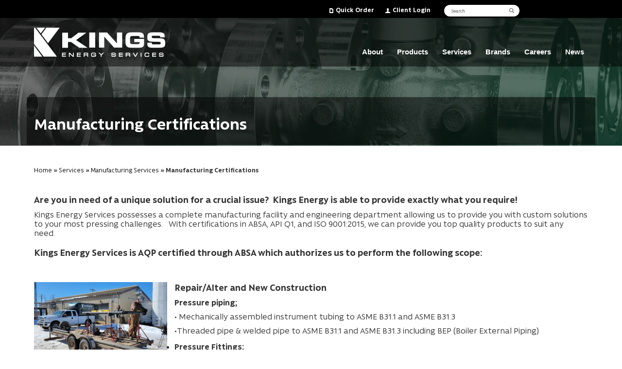

--- FILE ---
content_type: text/html; charset=utf-8
request_url: https://kingsenergy.com/services/manufacturing/manufacturing-certifications/
body_size: 11572
content:
<!DOCTYPE html>
<!--
>>>>>>>>>>>>>>>>>>>>>>>>>>>>>>>>>>>>>>>>>>>>>>>>>>>>>>>>>>>>>>>>>>>>>>>>>>>>>>>>>>>>>>>>>>>>>>>>>>>>>>>>>>
Simple. by Sara (saratusar.com, @saratusar) for Innovatif - an awesome Slovenia-based digital agency (innovatif.com/en)
Change it, enhance it and most importantly enjoy it!
>>>>>>>>>>>>>>>>>>>>>>>>>>>>>>>>>>>>>>>>>>>>>>>>>>>>>>>>>>>>>>>>>>>>>>>>>>>>>>>>>>>>>>>>>>>>>>>>>>>>>>>>>>
-->

<!--[if !IE]><!-->
<html lang="en-US">
<!--<![endif]-->
<!--[if IE 6 ]><html lang="en-US" class="ie ie6"><![endif]-->
<!--[if IE 7 ]><html lang="en-US" class="ie ie7"><![endif]-->
<!--[if IE 8 ]><html lang="en-US" class="ie ie8"><![endif]-->
<head>
	<base href="https://kingsenergy.com/"><!--[if lte IE 6]></base><![endif]-->
	<title>Manufacturing Certifications - Kings Energy Services &raquo; </title>
	<meta charset="utf-8">
	<meta name="viewport" content="width=device-width, initial-scale=1.0, maximum-scale=1.0, user-scalable=0">
	<meta http-equiv="Content-Type" content="text/html; charset=utf-8">
	<meta name="generator" content="SilverStripe - http://silverstripe.org" />
<meta http-equiv="Content-Type" content="text/html; charset=utf-8" />
<meta name="description" content="Kings Energy offers custom solutions with ABSA, API Q1, and ISO 9001:2015 certifications. Expert in pressure welding, fittings, and measurement devices." />
	<!--[if lt IE 9]>
	<script src="//html5shiv.googlecode.com/svn/trunk/html5.js"></script>
	<![endif]-->
	
	
	
	
	
	<link rel="shortcut icon" href="/favicon.ico" />
	<link rel="apple-touch-icon" sizes="57x57" href="/resources/themes/kings/images/icons/apple-icon-57x57.png">
    <link rel="apple-touch-icon" sizes="60x60" href="/resources/themes/kings/images/icons/apple-icon-60x60.png">
    <link rel="apple-touch-icon" sizes="72x72" href="/resources/themes/kings/images/icons/apple-icon-72x72.png">
    <link rel="apple-touch-icon" sizes="76x76" href="/resources/themes/kings/images/icons/apple-icon-76x76.png">
    <link rel="apple-touch-icon" sizes="114x114" href="/resources/themes/kings/images/icons/apple-icon-114x114.png">
    <link rel="apple-touch-icon" sizes="120x120" href="/resources/themes/kings/images/icons/apple-icon-120x120.png">
    <link rel="apple-touch-icon" sizes="144x144" href="/resources/themes/kings/images/icons/apple-icon-144x144.png">
    <link rel="apple-touch-icon" sizes="152x152" href="/resources/themes/kings/images/icons/apple-icon-152x152.png">
    <link rel="apple-touch-icon" sizes="180x180" href="/resources/themes/kings/images/icons/apple-icon-180x180.png">
    <link rel="icon" type="image/png" sizes="192x192"  href="/resources/themes/kings/images/icons/android-icon-192x192.png">
    <link rel="icon" type="image/png" sizes="32x32" href="/resources/themes/kings/images/icons/favicon-32x32.png">
    <link rel="icon" type="image/png" sizes="96x96" href="/resources/themes/kings/images/icons/favicon-96x96.png">
    <link rel="icon" type="image/png" sizes="16x16" href="/resources/themes/kings/images/icons/favicon-16x16.png">
    <link rel="manifest" href="/resources/themes/kings/images/icons/manifest.json">
    <meta name="msapplication-TileColor" content="#ffffff">
    <meta name="msapplication-TileImage" content="/resources/themes/kings/images/icons/ms-icon-144x144.png">
    <meta name="theme-color" content="#ffffff">
	<link rel="stylesheet" href="https://use.fontawesome.com/releases/v5.5.0/css/all.css" integrity="sha384-B4dIYHKNBt8Bc12p+WXckhzcICo0wtJAoU8YZTY5qE0Id1GSseTk6S+L3BlXeVIU" crossorigin="anonymous">
    <!-- Global site tag (gtag.js) - Google Analytics -->
    <!-- <script async src="https://www.googletagmanager.com/gtag/js?id=UA-203667404-1"></script>
    <script>
      window.dataLayer = window.dataLayer || [];
      function gtag(){dataLayer.push(arguments);}
      gtag('js', new Date());

      gtag('config', 'UA-203667404-1');
    </script> -->
    <!-- Google tag (gtag.js) --> <script async src=https://www.googletagmanager.com/gtag/js?id=G-TP1PRZDF7C></script> <script> window.dataLayer = window.dataLayer || []; function gtag(){dataLayer.push(arguments);} gtag('js', new Date()); gtag('config', 'G-TP1PRZDF7C'); </script>
<link rel="stylesheet" type="text/css" href="/resources/themes/kings/css/reset.css?m=1572888326" />
<link rel="stylesheet" type="text/css" href="/resources/themes/kings/css/typography.css?m=1572888326" />
<link rel="stylesheet" type="text/css" href="/resources/themes/kings/css/form.css?m=1572888326" />
<link rel="stylesheet" type="text/css" href="/resources/themes/kings/css/layout.css?m=1572888326" />
<link rel="stylesheet" type="text/css" href="/resources/themes/kings/css/slick/slick/slick.css?m=1572888372" />
</head>
<body class="manufacturing-certifications Page" dir="ltr">

<header class="header">
	<div class="container-fluid searchbar hidden-xs">
		<div class="container">
			<div class="row">
				<div class="col-sm-12">
					<a href="/contact-us/quick-order" class="search-link">Quick Order</a>

					<a href="http://www.kingsenergy.net" target="_blank" class="search-link">Client Login</a>

					
						<div class="search-bar">
							<form id="SearchForm_SearchForm" action="/services/manufacturing/manufacturing-certifications/SearchForm/" method="get" enctype="application/x-www-form-urlencoded">
	
	<p id="SearchForm_SearchForm_error" class="message " style="display: none"></p>
	
	<fieldset>
		
		<div id="SearchForm_SearchForm_Search_Holder" class="field text form-group--no-label">
	
	<div class="middleColumn">
		<input type="text" name="Search" value="Search" class="text form-group--no-label" id="SearchForm_SearchForm_Search" />
	</div>
	
	
	
</div>

		
		
		<input type="submit" name="action_results" value="Go" class="action" id="SearchForm_SearchForm_action_results" />
		
	</fieldset>
</form>

						</div>
					
					<div id="google_translate_element"></div><script type="application/javascript" src="//code.jquery.com/jquery-3.3.1.min.js"></script>
<script type="application/javascript" src="/resources/themes/kings/css/slick/slick/slick.min.js"></script>
<script type="application/javascript" src="/resources/themes/kings/scss/bootstrap/assets/javascripts/bootstrap.min.js"></script>
<script type="application/javascript" src="/resources/themes/kings/javascript/script.js?m=1572888328"></script>
<script type="text/javascript">
	function googleTranslateElementInit() {
	  new google.translate.TranslateElement({pageLanguage: 'en', layout: google.translate.TranslateElement.InlineLayout.SIMPLE}, 'google_translate_element');
	}
	</script><script type="text/javascript" src="//translate.google.com/translate_a/element.js?cb=googleTranslateElementInit"></script>
				</div>
			</div>
		</div>
	</div>
	<div class="container">
		<div class="logo-row">
			<div class="logo-row-container">
				<div class="logo-container">
					<a href="https://kingsenergy.com/" class="brand" rel="home">
						<img class="logo" src="/resources/themes/kings/images/kings_energy_logo.png">
					</a>
				</div>
				<div class="top-navbar-container">
					
<button type="button" class="navbar-toggle icon hamburger-icon visible-xs-block" aria-expanded="true">
	<span class="sr-only">Toggle navigation</span>
	<i class="fa fa-bars"></i>
</button>



<nav id="top-desktop-navbar" class="desktop-top-nav hidden-xs">
	<ul id="top-navbar">
	
		<li id="about-li" class="top-level dropdown-link">
			<a id="about-a" href="/about/" title="Go to the About page" class="dropdown-link" data-parent="#about-li" data-target="#about-dropdown">
				About
			</a>
			
				
					<ul id="about-dropdown" data-parent="#about-a" class="dropdown simple-subnav" style="display: none;">
						
						<li>
							<a href="/about/contact-us/" title="Go to the Contact Us page">Contact Us</a>
						</li>
						
						<li>
							<a href="/about/history/" title="Go to the History page">History</a>
						</li>
						
						<li>
							<a href="/about/core-values/" title="Go to the Core Values page">Core Values</a>
						</li>
						
						<li>
							<a href="/about/vision-and-mission/" title="Go to the Vision &amp; Mission page">Vision &amp; Mission</a>
						</li>
						
						<li>
							<a href="/about/safety-assurance/" title="Go to the Safety Assurance page">Safety Assurance</a>
						</li>
						
						<li>
							<a href="/about/innovation-research-and-development/" title="Go to the Innovation (Research &amp; Development) page">Innovation (Research &amp; Development)</a>
						</li>
						
						<li>
							<a href="/about/partnership-and-resellers/" title="Go to the International Partnerships page">International Partnerships</a>
						</li>
						
						<li>
							<a href="/about/accreditations/" title="Go to the Accreditations page">Accreditations</a>
						</li>
						
						<li>
							<a href="/about/kings-in-the-community/" title="Go to the Kings in the Community page">Kings in the Community</a>
						</li>
						
						<li>
							<a href="/about/leadership-team/" title="Go to the Leadership Team page">Leadership Team</a>
						</li>
						
						<li>
							<a href="/about/esg/" title="Go to the Environmental, Social and Governance (ESG) page">Environmental, Social and Governance (ESG)</a>
						</li>
						
					</ul>
				
			
		</li>
	
		<li id="products-li" class="top-level dropdown-link">
			<a id="products-a" href="/products/" title="Go to the Products page" class="dropdown-link" data-parent="#products-li" data-target="#products-dropdown">
				Products
			</a>
			
				
				<div id="products-dropdown" data-parent="#products-a" class="container dropdown super-subnav" style="display:none;">
					<div class="row container">
						
							<div class="col-md-3">
							<h3><a href="/products/valve-products-and-services/" class="supernav-header">
								Valve Products and Services
							</a></h3>
							
						</div>
						
							<div class="col-md-3">
							<h3><a href="/products/valves/" class="supernav-header">
								Valves
							</a></h3>
							
								<ul class="supernav-submenu">
								
									<li>
										<a href="/products/valves/relief-valves/" class="supernav-child">
											Safety Relief Valves
										</a>
									</li>
								
									<li>
										<a href="/products/valves/choke-valves/" class="supernav-child">
											Choke Valves
										</a>
									</li>
								
									<li>
										<a href="/products/valves/pigging-valves/" class="supernav-child">
											Pigging Valves
										</a>
									</li>
								
									<li>
										<a href="/products/valves/ball-valves/" class="supernav-child">
											Ball Valves
										</a>
									</li>
								
									<li>
										<a href="/products/valves/liquid-relief/" class="supernav-child">
											Liquid Relief
										</a>
									</li>
								
									<li>
										<a href="/products/valves/needle-valves/" class="supernav-child">
											Needle Valves
										</a>
									</li>
								
									<li>
										<a href="/products/valves/safety-valves-2/" class="supernav-child">
											ESD Valves
										</a>
									</li>
								
									<li>
										<a href="/products/valves/pressure-relief-valves/" class="supernav-child">
											Pressure Relief Valves
										</a>
									</li>
								
									<li>
										<a href="/products/valves/pressure-relief-valves-2/" class="supernav-child">
											Pressure Relief Drilling Valves
										</a>
									</li>
								
									<li>
										<a href="/products/valves/pressure-isolation-relief-valves/" class="supernav-child">
											Pressure Isolation Relief Valves
										</a>
									</li>
								
									<li>
										<a href="/products/valves/specialty-valves/" class="supernav-child">
											Specialty Valves
										</a>
									</li>
								
									<li>
										<a href="/products/valves/quick-change-blind-valves/" class="supernav-child">
											Quick Change Blind Valves
										</a>
									</li>
								
									<li>
										<a href="/products/valves/control-valves/" class="supernav-child">
											Control Valves
										</a>
									</li>
								
								</ul>
							
						</div>
						
							<div class="col-md-3">
							<h3><a href="/products/e-i-and-c-products-and-services/" class="supernav-header">
								E, I &amp; C Products and Services
							</a></h3>
							
						</div>
						
							<div class="col-md-3">
							<h3><a href="/products/electrical-instrumentation-and-measurement/" class="supernav-header">
								E/I&amp;M
							</a></h3>
							
								<ul class="supernav-submenu">
								
									<li>
										<a href="/products/electrical-instrumentation-and-measurement/regulators/" class="supernav-child">
											Regulators
										</a>
									</li>
								
									<li>
										<a href="/products/electrical-instrumentation-and-measurement/data-loggers/" class="supernav-child">
											Data Loggers
										</a>
									</li>
								
									<li>
										<a href="/products/electrical-instrumentation-and-measurement/flow-computers/" class="supernav-child">
											Flow Computers
										</a>
									</li>
								
									<li>
										<a href="/products/electrical-instrumentation-and-measurement/gauges/" class="supernav-child">
											Gauges
										</a>
									</li>
								
									<li>
										<a href="/products/electrical-instrumentation-and-measurement/electric-actuators/" class="supernav-child">
											Electric Actuators
										</a>
									</li>
								
									<li>
										<a href="/products/electrical-instrumentation-and-measurement/orifice-fittings/" class="supernav-child">
											Orifice Fittings
										</a>
									</li>
								
									<li>
										<a href="/products/electrical-instrumentation-and-measurement/electraulicactuators/" class="supernav-child">
											REXA Electraulic™ Actuators
										</a>
									</li>
								
									<li>
										<a href="/products/electrical-instrumentation-and-measurement/meter-runs/" class="supernav-child">
											Meter Runs
										</a>
									</li>
								
								</ul>
							
						</div>
						
							<div class="col-md-3">
							<h3><a href="/products/specialty-products/" class="supernav-header">
								Specialty Products
							</a></h3>
							
								<ul class="supernav-submenu">
								
									<li>
										<a href="/products/specialty-products/reyotek/" class="supernav-child">
											NPT Sight Glass Windows
										</a>
									</li>
								
									<li>
										<a href="/products/specialty-products/optical-flow-meters/" class="supernav-child">
											Flare Gas Meters
										</a>
									</li>
								
									<li>
										<a href="/products/specialty-products/pumps/" class="supernav-child">
											Chemical Injection Pumps
										</a>
									</li>
								
									<li>
										<a href="/products/specialty-products/catco-catalytic-heaters/" class="supernav-child">
											CATCO Catalytic Heaters
										</a>
									</li>
								
									<li>
										<a href="/products/specialty-products/tri-flo-diffuser/" class="supernav-child">
											Tri Flo Diffuser
										</a>
									</li>
								
								</ul>
							
						</div>
						
					</div>
				</div>
				
			
		</li>
	
		<li id="services-li" class="top-level dropdown-link">
			<a id="services-a" href="/services/" title="Go to the Services page" class="dropdown-link section" data-parent="#services-li" data-target="#services-dropdown">
				Services
			</a>
			
				
				<div id="services-dropdown" data-parent="#services-a" class="container dropdown super-subnav" style="display:none;">
					<div class="row container">
						
							<div class="col-md-3">
							<h3><a href="/services/valve-services/" class="supernav-header">
								Valve Services
							</a></h3>
							
								<ul class="supernav-submenu">
								
									<li>
										<a href="/services/valve-services/psv-repair/" class="supernav-child">
											PSV Repair Services
										</a>
									</li>
								
									<li>
										<a href="/services/valve-services/psv-field-services/" class="supernav-child">
											On-site Mobile Valve Servicing Unit
										</a>
									</li>
								
									<li>
										<a href="/services/valve-services/steam-services/" class="supernav-child">
											Steam Valve Services
										</a>
									</li>
								
									<li>
										<a href="/services/valve-services/ansiapi-repair/" class="supernav-child">
											ANSI/API Valve Repair
										</a>
									</li>
								
									<li>
										<a href="/services/valve-services/actuation/" class="supernav-child">
											Actuation Services
										</a>
									</li>
								
									<li>
										<a href="/services/valve-services/field-wellhead-and-facility-maintenance/" class="supernav-child">
											Field Wellhead and Facility Maintenance
										</a>
									</li>
								
									<li>
										<a href="/services/valve-services/tank-vents-and-hatch-services/" class="supernav-child">
											Tank Vents and Hatch Services 
										</a>
									</li>
								
									<li>
										<a href="/services/valve-services/farris-authorized-service-team/" class="supernav-child">
											Farris Authorized Service Team 
										</a>
									</li>
								
									<li>
										<a href="/services/valve-services/samson-authorized-service-partner/" class="supernav-child">
											Samson Authorized Service Partner
										</a>
									</li>
								
									<li>
										<a href="/services/valve-services/control-valves/" class="supernav-child">
											Control Valves
										</a>
									</li>
								
								</ul>
							
						</div>
						
							<div class="col-md-3">
							<h3><a href="/services/electrical-instrumentation-controls/" class="supernav-header">
								Electrical, Instrumentation &amp; Controls
							</a></h3>
							
								<ul class="supernav-submenu">
								
									<li>
										<a href="/services/electrical-instrumentation-controls/measurement-services/" class="supernav-child">
											Measurement &amp; Calibration Services
										</a>
									</li>
								
									<li>
										<a href="/services/electrical-instrumentation-controls/electrical-and-instrumentation-services/" class="supernav-child">
											Electrical &amp; Instrumentation Field Services
										</a>
									</li>
								
									<li>
										<a href="/services/electrical-instrumentation-controls/orifice-changers/" class="supernav-child">
											Orifice Changers
										</a>
									</li>
								
									<li>
										<a href="/services/electrical-instrumentation-controls/gauge-repair/" class="supernav-child">
											Gauge Repair
										</a>
									</li>
								
									<li>
										<a href="/services/electrical-instrumentation-controls/pumps/" class="supernav-child">
											Pumps
										</a>
									</li>
								
									<li>
										<a href="/services/electrical-instrumentation-controls/shop-services/" class="supernav-child">
											Shop Services
										</a>
									</li>
								
									<li>
										<a href="/services/electrical-instrumentation-controls/plant-maintenance/" class="supernav-child">
											Plant /Field Maintenance &amp; TA Services
										</a>
									</li>
								
									<li>
										<a href="/services/electrical-instrumentation-controls/instrumentation/" class="supernav-child">
											Instrumentation Services
										</a>
									</li>
								
								</ul>
							
						</div>
						
							<div class="col-md-3">
							<h3><a href="/services/manufacturing/" class="supernav-header">
								Manufacturing Services 
							</a></h3>
							
								<ul class="supernav-submenu">
								
									<li>
										<a href="/services/manufacturing/manufacturing/" class="supernav-child">
											Engineered Solutions
										</a>
									</li>
								
									<li>
										<a href="/services/manufacturing/machining/" class="supernav-child">
											Machining
										</a>
									</li>
								
									<li>
										<a href="/services/manufacturing/manufacturing-certifications/" class="current supernav-child">
											Manufacturing Certifications
										</a>
									</li>
								
									<li>
										<a href="/services/manufacturing/fabrication-and-welding/" class="supernav-child">
											Fabrication and Welding
										</a>
									</li>
								
								</ul>
							
						</div>
						
							<div class="col-md-3">
							<h3><a href="/services/equipment-services/" class="supernav-header">
								Equipment Services
							</a></h3>
							
								<ul class="supernav-submenu">
								
									<li>
										<a href="/services/equipment-services/machining/" class="supernav-child">
											Machining 
										</a>
									</li>
								
									<li>
										<a href="/services/equipment-services/on-site-inspections/" class="supernav-child">
											On Site Inspections
										</a>
									</li>
								
									<li>
										<a href="/services/equipment-services/repair-and-recertification/" class="supernav-child">
											Repair and Recertification 
										</a>
									</li>
								
									<li>
										<a href="/services/equipment-services/engineeringanddesign/" class="supernav-child">
											Engineering and Design
										</a>
									</li>
								
									<li>
										<a href="/services/equipment-services/pressure-testing/" class="supernav-child">
											Pressure Testing
										</a>
									</li>
								
									<li>
										<a href="/services/equipment-services/load-testing/" class="supernav-child">
											Load Testing
										</a>
									</li>
								
								</ul>
							
						</div>
						
					</div>
				</div>
				
			
		</li>
	
		<li id="brands-li" class="top-level dropdown-link">
			<a id="brands-a" href="/brands/" title="Go to the Brands page" class="dropdown-link" data-parent="#brands-li" data-target="#brands-dropdown">
				Brands
			</a>
			
				
					<ul id="brands-dropdown" data-parent="#brands-a" class="dropdown simple-subnav" style="display: none;">
						
						<li>
							<a href="/brands/rupture-pin-a-brand-of-taylor-valve-technology/" title="Go to the Rupture Pin, A Brand of Taylor Valve Technology page">Rupture Pin, A Brand of Taylor Valve Technology</a>
						</li>
						
						<li>
							<a href="/brands/taylor-valve-technology/" title="Go to the Taylor Valve Technology page">Taylor Valve Technology</a>
						</li>
						
						<li>
							<a href="/brands/dyna-flo/" title="Go to the Dyna-Flo page">Dyna-Flo</a>
						</li>
						
						<li>
							<a href="/brands/barber-pigging-valves/" title="Go to the Barber Pigging Valves page">Barber Pigging Valves</a>
						</li>
						
						<li>
							<a href="/brands/lamot/" title="Go to the LaMOT Valve &amp; Arrestor page">LaMOT Valve &amp; Arrestor</a>
						</li>
						
						<li>
							<a href="/brands/belgas-regulators/" title="Go to the Belgas Regulators page">Belgas Regulators</a>
						</li>
						
						<li>
							<a href="/brands/dynamic-flow-computers/" title="Go to the Dynamic Flow Computers page">Dynamic Flow Computers</a>
						</li>
						
						<li>
							<a href="/brands/elster/" title="Go to the Elster page">Elster</a>
						</li>
						
						<li>
							<a href="/brands/flo-king-ball-valves/" title="Go to the Flo-King Ball Valves page">Flo-King Ball Valves</a>
						</li>
						
						<li>
							<a href="/brands/kings-energy-services-ltd/" title="Go to the Kings Energy Services  page">Kings Energy Services </a>
						</li>
						
						<li>
							<a href="/brands/kingston/" title="Go to the Kingston page">Kingston</a>
						</li>
						
						<li>
							<a href="/brands/marsh-bellofram/" title="Go to the Marsh Bellofram page">Marsh Bellofram</a>
						</li>
						
						<li>
							<a href="/brands/maxitrol/" title="Go to the Maxitrol page">Maxitrol</a>
						</li>
						
						<li>
							<a href="/brands/monkey-pumps/" title="Go to the Monkey Pumps page">Monkey Pumps</a>
						</li>
						
						<li>
							<a href="/brands/rayotek/" title="Go to the Rayotek page">Rayotek</a>
						</li>
						
						<li>
							<a href="/brands/saf-t-matic-esd/" title="Go to the Saf-T-Matic ESD page">Saf-T-Matic ESD</a>
						</li>
						
						<li>
							<a href="/brands/tmco-sureshot/" title="Go to the TMCo Sureshot page">TMCo Sureshot</a>
						</li>
						
						<li>
							<a href="/brands/valvcon/" title="Go to the Valvcon page">Valvcon</a>
						</li>
						
						<li>
							<a href="/brands/catco-catalytic-heaters/" title="Go to the CATCO Catalytic Heaters page">CATCO Catalytic Heaters</a>
						</li>
						
						<li>
							<a href="/brands/rexa-electraulic-actuators/" title="Go to the  REXA Electraulic™ Actuators page"> REXA Electraulic™ Actuators</a>
						</li>
						
					</ul>
				
			
		</li>
	
		<li id="careers-li" class="top-level dropdown-link">
			<a id="careers-a" href="/careers/" title="Go to the Careers page" class="dropdown-link" data-parent="#careers-li" data-target="#careers-dropdown">
				Careers
			</a>
			
				
					<ul id="careers-dropdown" data-parent="#careers-a" class="dropdown simple-subnav" style="display: none;">
						
						<li>
							<a href="/careers/careers-opportunities-page/" title="Go to the Current Opportunities page">Current Opportunities</a>
						</li>
						
					</ul>
				
			
		</li>
	
		<li id="news-li" class="top-level">
			<a id="news-a" href="/news/" title="Go to the News page" class="">
				News
			</a>
			
		</li>
	
	</ul>
</nav>

				</div>
			</div>
		</div>
	</div>
	
<!-- Mobile Nav -->
<div id="mobile-nav-container" class="container" style="display:none;">
    <div class="row">
        <nav id="mobile-nav">
            <ul id="mobile-nav-ul">
                
                    <li>
                        <a href="/about/" title="Go to the About page" class="has-dropdown">
                            About
                        </a>
                        
                        <button class="drop-down-toggle" data-target="#about-mobile-dropdown">
                            <i class="fa fa-angle-double-down"></i>
                        </button>
                        <div class="clearfix">&nbsp;</div>
                        
                        
                        <ul id="about-mobile-dropdown" class="mobile-subnav" style="display:none;">
                            
                                <li>
                                    <a href="/about/contact-us/" title="Go to the Contact Us page" class="">
                                        Contact Us
                                    </a>
                                </li>
                            
                                <li>
                                    <a href="/about/history/" title="Go to the History page" class="">
                                        History
                                    </a>
                                </li>
                            
                                <li>
                                    <a href="/about/core-values/" title="Go to the Core Values page" class="">
                                        Core Values
                                    </a>
                                </li>
                            
                                <li>
                                    <a href="/about/vision-and-mission/" title="Go to the Vision &amp; Mission page" class="">
                                        Vision &amp; Mission
                                    </a>
                                </li>
                            
                                <li>
                                    <a href="/about/safety-assurance/" title="Go to the Safety Assurance page" class="">
                                        Safety Assurance
                                    </a>
                                </li>
                            
                                <li>
                                    <a href="/about/innovation-research-and-development/" title="Go to the Innovation (Research &amp; Development) page" class="">
                                        Innovation (Research &amp; Development)
                                    </a>
                                </li>
                            
                                <li>
                                    <a href="/about/partnership-and-resellers/" title="Go to the International Partnerships page" class="">
                                        International Partnerships
                                    </a>
                                </li>
                            
                                <li>
                                    <a href="/about/accreditations/" title="Go to the Accreditations page" class="">
                                        Accreditations
                                    </a>
                                </li>
                            
                                <li>
                                    <a href="/about/kings-in-the-community/" title="Go to the Kings in the Community page" class="">
                                        Kings in the Community
                                    </a>
                                </li>
                            
                                <li>
                                    <a href="/about/leadership-team/" title="Go to the Leadership Team page" class="">
                                        Leadership Team
                                    </a>
                                </li>
                            
                                <li>
                                    <a href="/about/esg/" title="Go to the Environmental, Social and Governance (ESG) page" class="">
                                        Environmental, Social and Governance (ESG)
                                    </a>
                                </li>
                            
                        </ul>
                        
                    </li>
                
                    <li>
                        <a href="/products/" title="Go to the Products page" class="has-dropdown">
                            Products
                        </a>
                        
                        <button class="drop-down-toggle" data-target="#products-mobile-dropdown">
                            <i class="fa fa-angle-double-down"></i>
                        </button>
                        <div class="clearfix">&nbsp;</div>
                        
                        
                        <ul id="products-mobile-dropdown" class="mobile-subnav" style="display:none;">
                            
                                <li>
                                    <a href="/products/valve-products-and-services/" title="Go to the Valve Products and Services page" class="">
                                        Valve Products and Services
                                    </a>
                                </li>
                            
                                <li class="has-dropdown">
                                    <a href="/products/valves/" title="Go to the Valves page" class="">
                                        Valves
                                    </a>
                                </li>
                            
                                <li>
                                    <a href="/products/e-i-and-c-products-and-services/" title="Go to the E, I &amp; C Products and Services page" class="">
                                        E, I &amp; C Products and Services
                                    </a>
                                </li>
                            
                                <li class="has-dropdown">
                                    <a href="/products/electrical-instrumentation-and-measurement/" title="Go to the E/I&amp;M page" class="">
                                        E/I&amp;M
                                    </a>
                                </li>
                            
                                <li class="has-dropdown">
                                    <a href="/products/specialty-products/" title="Go to the Specialty Products page" class="">
                                        Specialty Products
                                    </a>
                                </li>
                            
                        </ul>
                        
                    </li>
                
                    <li>
                        <a href="/services/" title="Go to the Services page" class="has-dropdown section">
                            Services
                        </a>
                        
                        <button class="drop-down-toggle" data-target="#services-mobile-dropdown">
                            <i class="fa fa-angle-double-down"></i>
                        </button>
                        <div class="clearfix">&nbsp;</div>
                        
                        
                        <ul id="services-mobile-dropdown" class="mobile-subnav" style="display:none;">
                            
                                <li class="has-dropdown">
                                    <a href="/services/valve-services/" title="Go to the Valve Services page" class="">
                                        Valve Services
                                    </a>
                                </li>
                            
                                <li class="has-dropdown">
                                    <a href="/services/electrical-instrumentation-controls/" title="Go to the Electrical, Instrumentation &amp; Controls page" class="">
                                        Electrical, Instrumentation &amp; Controls
                                    </a>
                                </li>
                            
                                <li class="has-dropdown">
                                    <a href="/services/manufacturing/" title="Go to the Manufacturing Services  page" class="section">
                                        Manufacturing Services 
                                    </a>
                                </li>
                            
                                <li class="has-dropdown">
                                    <a href="/services/equipment-services/" title="Go to the Equipment Services page" class="">
                                        Equipment Services
                                    </a>
                                </li>
                            
                        </ul>
                        
                    </li>
                
                    <li>
                        <a href="/brands/" title="Go to the Brands page" class="has-dropdown">
                            Brands
                        </a>
                        
                        <button class="drop-down-toggle" data-target="#brands-mobile-dropdown">
                            <i class="fa fa-angle-double-down"></i>
                        </button>
                        <div class="clearfix">&nbsp;</div>
                        
                        
                        <ul id="brands-mobile-dropdown" class="mobile-subnav" style="display:none;">
                            
                                <li>
                                    <a href="/brands/rupture-pin-a-brand-of-taylor-valve-technology/" title="Go to the Rupture Pin, A Brand of Taylor Valve Technology page" class="">
                                        Rupture Pin, A Brand of Taylor Valve Technology
                                    </a>
                                </li>
                            
                                <li>
                                    <a href="/brands/taylor-valve-technology/" title="Go to the Taylor Valve Technology page" class="">
                                        Taylor Valve Technology
                                    </a>
                                </li>
                            
                                <li>
                                    <a href="/brands/dyna-flo/" title="Go to the Dyna-Flo page" class="">
                                        Dyna-Flo
                                    </a>
                                </li>
                            
                                <li>
                                    <a href="/brands/barber-pigging-valves/" title="Go to the Barber Pigging Valves page" class="">
                                        Barber Pigging Valves
                                    </a>
                                </li>
                            
                                <li>
                                    <a href="/brands/lamot/" title="Go to the LaMOT Valve &amp; Arrestor page" class="">
                                        LaMOT Valve &amp; Arrestor
                                    </a>
                                </li>
                            
                                <li>
                                    <a href="/brands/belgas-regulators/" title="Go to the Belgas Regulators page" class="">
                                        Belgas Regulators
                                    </a>
                                </li>
                            
                                <li>
                                    <a href="/brands/dynamic-flow-computers/" title="Go to the Dynamic Flow Computers page" class="">
                                        Dynamic Flow Computers
                                    </a>
                                </li>
                            
                                <li>
                                    <a href="/brands/elster/" title="Go to the Elster page" class="">
                                        Elster
                                    </a>
                                </li>
                            
                                <li>
                                    <a href="/brands/flo-king-ball-valves/" title="Go to the Flo-King Ball Valves page" class="">
                                        Flo-King Ball Valves
                                    </a>
                                </li>
                            
                                <li>
                                    <a href="/brands/kings-energy-services-ltd/" title="Go to the Kings Energy Services  page" class="">
                                        Kings Energy Services 
                                    </a>
                                </li>
                            
                                <li>
                                    <a href="/brands/kingston/" title="Go to the Kingston page" class="">
                                        Kingston
                                    </a>
                                </li>
                            
                                <li>
                                    <a href="/brands/marsh-bellofram/" title="Go to the Marsh Bellofram page" class="">
                                        Marsh Bellofram
                                    </a>
                                </li>
                            
                                <li>
                                    <a href="/brands/maxitrol/" title="Go to the Maxitrol page" class="">
                                        Maxitrol
                                    </a>
                                </li>
                            
                                <li>
                                    <a href="/brands/monkey-pumps/" title="Go to the Monkey Pumps page" class="">
                                        Monkey Pumps
                                    </a>
                                </li>
                            
                                <li>
                                    <a href="/brands/rayotek/" title="Go to the Rayotek page" class="">
                                        Rayotek
                                    </a>
                                </li>
                            
                                <li>
                                    <a href="/brands/saf-t-matic-esd/" title="Go to the Saf-T-Matic ESD page" class="">
                                        Saf-T-Matic ESD
                                    </a>
                                </li>
                            
                                <li>
                                    <a href="/brands/tmco-sureshot/" title="Go to the TMCo Sureshot page" class="">
                                        TMCo Sureshot
                                    </a>
                                </li>
                            
                                <li>
                                    <a href="/brands/valvcon/" title="Go to the Valvcon page" class="">
                                        Valvcon
                                    </a>
                                </li>
                            
                                <li>
                                    <a href="/brands/catco-catalytic-heaters/" title="Go to the CATCO Catalytic Heaters page" class="">
                                        CATCO Catalytic Heaters
                                    </a>
                                </li>
                            
                                <li>
                                    <a href="/brands/rexa-electraulic-actuators/" title="Go to the  REXA Electraulic™ Actuators page" class="">
                                         REXA Electraulic™ Actuators
                                    </a>
                                </li>
                            
                        </ul>
                        
                    </li>
                
                    <li>
                        <a href="/careers/" title="Go to the Careers page" class="has-dropdown">
                            Careers
                        </a>
                        
                        <button class="drop-down-toggle" data-target="#careers-mobile-dropdown">
                            <i class="fa fa-angle-double-down"></i>
                        </button>
                        <div class="clearfix">&nbsp;</div>
                        
                        
                        <ul id="careers-mobile-dropdown" class="mobile-subnav" style="display:none;">
                            
                                <li>
                                    <a href="/careers/careers-opportunities-page/" title="Go to the Current Opportunities page" class="">
                                        Current Opportunities
                                    </a>
                                </li>
                            
                        </ul>
                        
                    </li>
                
                    <li>
                        <a href="/news/" title="Go to the News page" class="">
                            News
                        </a>
                        
                        
                    </li>
                
            </ul>
        </nav>
    </div>
</div>

</header>

 
	<div id="page-hero" class="container-fluid">
		
			<div class="background" style="background-image:url('/resources/themes/kings/images/default-header.jpg')">
		
			<div class="container">
				<div class="row">
					<div class="col-sm-12 slider-content">
						<h1>Manufacturing Certifications</h1>
					</div>
				</div>
			</div>
		</div>
	</div>



<div class="clearfix">&nbsp;</div>

<div class="main" role="main">

	
	<div class="container">
		<div class="row">
				<div id="Breadcrumbs" class="col-sm-12">
	   	<a href="/" class="breadcrumb-0">Home</a> » 

	<a href="/services/" class="breadcrumb-1">Services</a> &raquo; <a href="/services/manufacturing/" class="breadcrumb-2">Manufacturing Services </a> &raquo; Manufacturing Certifications


	</div>

		</div>
	</div>
	

	<div class="container">
	<article>
		<div class="content"><h3><strong>Are you in need of a unique solution for a crucial issue? &nbsp;Kings Energy is able to provide exactly what you require! &nbsp;</strong></h3><h4><span>Kings Energy Services possesses a complete manufacturing facility and engineering department allowing us to provide you with custom solutions to your most pressing challenges.&nbsp;&nbsp; With certifications in ABSA, API Q1, and ISO 9001:2015, we can provide you top quality products to suit any need.</span>&nbsp;</h4><h3><strong>Kings Energy Services is AQP certified through ABSA which authorizes us to perform the following scope:</strong></h3><p>&nbsp;</p><h3 style="text-align: left;"><strong><u><span><img src="/assets/05861aff53/Pressure-Welding-Field-Construction-__ResizedImageWzI3NCw1NDhd.jpg" alt="Pressure Welding Field Construction " width="274" height="548" class="left ss-htmleditorfield-file image" title="Pressure Welding Field Construction "></span></u>Repair/Alter and New Construction</strong></h3><h4 style="text-align: left;"><strong>Pressure piping;</strong></h4><h4><span>• Mechanically assembled instrument tubing to ASME B31.1 and ASME B31.3 </span></h4><h4><span>•Threaded pipe &amp; welded pipe to ASME B31.1 and ASME B31.3 including BEP (Boiler External Piping)</span></h4><ul><li>
<h4><strong>Pressure Fittings;</strong></h4>
</li>
</ul><h4><span>• Category A Fittings, pipe fittings including; couplings, tees, elbows, wyes, plugs, pipe caps, and reducers</span></h4><h4><span>• Category B Fittings, all flanges including; flange face re-facing, drilling/tapping, radial drilling/tapping, weld build up for reconditioning, custom cross-over flange manufacturing</span></h4><h4><span>• Category C Fittings, all line valves including; reconditioning, manufacturing, repair/alteration, adding drain ports, adding bypass lines, weld build up for reconditioning, seat restoration, thread restoration, flange face restoration, body joint restoration </span></h4><h4><span>• Category D Fittings, expansion joints</span></h4><h4><span>• Category F Fittings, measurement devices including; reconditioning, manufacturing, repair/alteration, weld build up for reconditioning, calibration/certification of; pressure gauges, level gauges, sight glasses, transmitters including; temperature, level and pressure</span></h4><h4><span>• Category H Fittings, pressure retaining components that don’t fall under fittings A-G, including; miniature vessels, scrubbers, level chamber, varsol pots, methanol pots, custom test stumps</span></h4><p>&nbsp;</p><h4><strong>&nbsp;</strong></h4><h4><strong>Through Kings Energy Services AQP Certification we offer :<a href="/assets/fdb4b7e883/AQP-21522-2025.pdf"><img src="/assets/a4a5e3a453/AQP-Certificate__ResizedImageWzMwOCwzMDhd.jpg" alt="AQP Certificate" width="308" height="308" class="right ss-htmleditorfield-file image" title="AQP Certificate"></a></strong></h4><h4><span>• An approved facility that can recondition/repair/alter all of the above to jurisdictional and code requirements.</span></h4><h4><span>• An approved facility that can manufacture all of the above with a valid CRN in the jurisdiction required.</span></h4><h4><span>• All work is in accordance with all required product design code requirements</span></h4><h4><span>• The facility has valid AQP with the governing body ABSA</span></h4><h4>• API Q1 and ISO 9001 certification</h4><p>&nbsp;</p></div>
	</article>
</div>

<div class="container">
	
	
</div>

</div>


<div class="pre-prefooter">
	<div class="container-fluid">
		<div class="row">
			<div class="container">
				<h2>
					Serving Customers Worldwide
				</h2>
				<p class="col-sm-8 no-gutter">
					Kings Energy Services works with customers all over the world in more than 15 industries delivering premium quality value products and services. Find out more about the industries we serve worldwide.
				</p>
				<div class="clearfix"></div>
				<a class="btn btn-white" href="/who-we-serve/">Learn More</a>
			</div>
		</div>
	</div>
</div>



<div class="prefooter">
	<div class="container-fluid">
		<div class="row location-area">
			<div class="container">
				<div class="col-sm-4 no-gutter location-container footer-contact tab-content">

					<img alt="Kings Energy" class="kings-logo" src="/resources/themes/kings/images/kings_energy_logo_color.png" />

                    
					<div id="red-deer-alberta" class="col-xs-12 tab-pane fade in active">
						
                        <h2>Head Office</h2>
                        

                        
						<h3>Red Deer, Alberta</h3>
                        

						<h4><img src="/assets/bebf587168/4__ResizedImageWzE3NCwxNzRd.jpg" alt="Kings Energy Services Red Deer, Alberta " width="174" height="174" class="left ss-htmleditorfield-file image" title="4"><a href="https://goo.gl/maps/8boSm2QLg5VmqAoE8">277 Burnt Park Drive</a><br><a title="https://goo.gl/maps/8boSm2QLg5VmqAoE8" href="https://goo.gl/maps/8boSm2QLg5VmqAoE8"> Red Deer County, AB T4S 0K7</a></h4><h4>Ph: (403) 343-2822<br> TF: 1-866-660-KING<br> Fax: (403) 347-1470<br><a href="mailto:info@kingsenergy.com">info@kingsenergy.com</a></h4>

					</div>
                    
					<div id="grande-prairie-alberta" class="col-xs-12 tab-pane fade in ">
						

                        
                        <h3>Grande Prairie, Alberta</h3>
                        

						<h4><img src="/assets/24fc40adb6/5__ResizedImageWzE3NSwxNzVd.jpg" alt="Kings Energy Services Grande Prairie, Alberta " width="175" height="175" class="left ss-htmleditorfield-file image" title="5"><a href="https://www.google.com/maps/place/713004+Range+Rd+64,+Grande+Prairie+County+No.+1,+AB+T8W+5E5/@55.161486,-118.8741662,17z/data=!3m1!4b1!4m5!3m4!1s0x5390918478d3ebd5:0x7793385e340a82e2!8m2!3d55.161483!4d-118.8719775"><span>713004 – Range Road 64</span></a><br><a href="https://www.google.com/maps/place/713004+Range+Rd+64,+Grande+Prairie+County+No.+1,+AB+T8W+5E5/@55.161486,-118.8741662,17z/data=!3m1!4b1!4m5!3m4!1s0x5390918478d3ebd5:0x7793385e340a82e2!8m2!3d55.161483!4d-118.8719775"><span>Grande Prairie, AB&nbsp; T8W 5E5</span></a></h4><h4><span>Ph: (780) 538-2626</span><br><span>Fx: (780) 538-2627</span><br><a href="mailto:info@kingsenergy.com">info@kingsenergy.com</a></h4>

					</div>
                    
					<div id="drayton-valley-alberta" class="col-xs-12 tab-pane fade in ">
						

                        
                        <h3>Drayton Valley, Alberta</h3>
                        

						<p><img src="/assets/b27720e3d1/6__ResizedImageWzE3NSwxNzVd.jpg" alt="Kings Energy Services Drayton Valley, Alberta Shop" width="175" height="175" class="left ss-htmleditorfield-file image" title="6"></p><h4>3205-63rd Street<br>Drayton Valley, AB T7A 1R8</h4><h4>Ph: <span class="OYPEnA font-feature-liga-off font-feature-clig-off font-feature-calt-off text-decoration-none text-strikethrough-none">(780) 515-9100</span></h4><h4><span>Fx: (780) 515-9101</span><br><a href="mailto:info@kingsenergy.com">info@kingsenergy.com</a></h4>

					</div>
                    
					<div id="provost-alberta" class="col-xs-12 tab-pane fade in ">
						

                        
                        <h3>Provost, Alberta</h3>
                        

						<h4><a title="https://goo.gl/maps/DWsDyBkNRs1NW7qs6" rel="noopener" href="https://goo.gl/maps/DWsDyBkNRs1NW7qs6" target="_blank"><span><img src="/assets/0de99cee17/8__ResizedImageWzE3NSwxNzVd.jpg" alt="Kings Energy Services Provost, Alberta " width="175" height="175" class="left ss-htmleditorfield-file image" title="8">Box 187</span></a><br><a title="https://goo.gl/maps/DWsDyBkNRs1NW7qs6" rel="noopener" href="https://goo.gl/maps/DWsDyBkNRs1NW7qs6" target="_blank"><span>5020 – 50 Ave.</span></a><br><a title="https://goo.gl/maps/DWsDyBkNRs1NW7qs6" rel="noopener" href="https://goo.gl/maps/DWsDyBkNRs1NW7qs6" target="_blank"><span>Provost, Alberta T0B 3S0</span></a><a title="https://goo.gl/maps/DWsDyBkNRs1NW7qs6" href="https://goo.gl/maps/DWsDyBkNRs1NW7qs6"></a></h4><h4><span>Ph: (780) 753-2136</span><br><span>Fx: (780) 753-6327</span><br><a href="mailto:info@kingsenergy.com">info@kingsenergy.com</a></h4>

					</div>
                    
					<div id="nisku-alberta" class="col-xs-12 tab-pane fade in ">
						

                        
                        <h3>Nisku, Alberta</h3>
                        

						<h4><img src="/assets/429b232483/7__ResizedImageWzE3NiwxNzZd.jpg" alt="Kings Energy Services Nisku, Alberta " width="176" height="176" class="left ss-htmleditorfield-file image" title="7"><a href="https://goo.gl/maps/cLJ51KEKE9HfV79F8">1106 4 Street</a><br><a href="https://goo.gl/maps/cLJ51KEKE9HfV79F8">Nisku, Alberta T9E 8J2</a></h4><h4>Ph: (780) 979-0390<br>TF: 1-866-660-KING<br><a href="mailto:info@kingsenergy.com">info@kingsenergy.com</a></h4><h4>&nbsp;</h4>

					</div>
                    
					<div id="nisku-valve-shop" class="col-xs-12 tab-pane fade in ">
						

                        
                        <h3>Nisku Valve Shop</h3>
                        

						<table style="width: 400px;"><tbody><tr><td style="width: 194px;">
<p><img src="/assets/1895aec3e6/20250207_145614-v2__ResizedImageWzE4NSwxMzld.jpg" alt="20250207 145614 v2" width="185" height="139" class="leftAlone ss-htmleditorfield-file image" title="20250207 145614 v2">&nbsp;</p>
</td>
<td style="width: 190px;">
<h4><a title="Google Map" rel="noopener" href="https://google.com/maps/place/Kings+Energy+Services+Ltd/data=!4m2!3m1!1s0x0:0xf2b8164206b184ae?sa=X&amp;ved=1t:2428&amp;ictx=111" target="_blank">3220 12th Street&nbsp;</a><br><a title="Google Map" rel="noopener" href="https://google.com/maps/place/Kings+Energy+Services+Ltd/data=!4m2!3m1!1s0x0:0xf2b8164206b184ae?sa=X&amp;ved=1t:2428&amp;ictx=111" target="_blank">Nisku, AB&nbsp; T9E 1T9</a></h4>
<h4>Ph: (403) 343-2822<br><a href="mailto:info@kingsenergy.com">info@kingsenergy.com</a></h4>
<p>&nbsp;</p>
</td>
</tr></tbody></table><p>&nbsp;</p>

					</div>
                    
					<div id="sarnia-ontario" class="col-xs-12 tab-pane fade in ">
						

                        
                        <h3>Sarnia, Ontario</h3>
                        

						<h4><img src="/assets/1ce2bec6e3/9__ResizedImageWzE3NSwxNzVd.jpg" alt="Kings Energy Services Sarnia, Ontario Valve Shop" width="175" height="175" class="left ss-htmleditorfield-file image" title="9"><a rel="noopener" href="https://www.google.com/maps/place/1018+Prescott+Dr+%232,+Sarnia,+ON+N7T+7H3/@42.9412686,-82.346605,17z/data=!3m1!4b1!4m5!3m4!1s0x882582f5a29665e7:0x498230dfaedbbb78!8m2!3d42.9412686!4d-82.346605?shorturl=1" target="_blank"><span><img src="/assets/ddff4bee44/FASTTag-Front__ResizedImageWzE3NCwxOTFd.jpg" alt="FASTTag Front" width="174" height="191" class="right ss-htmleditorfield-file image" title="FASTTag Front">1018 Prescott Dr Unit #2<br>Sarnia, ON N7T 7H3</span></a></h4><h4><span>Ph: (519) 455-1350</span></h4>

					</div>
                    
					<div id="calgary-alberta" class="col-xs-12 tab-pane fade in ">
						
                        <h2>Sales Office</h2>
                        

                        
						<h3>Calgary, Alberta</h3>
                        

						<div class="vk_sh vk_bk">
<h4 class="aiAXrc"><img src="/assets/175369357b/Calgary-Office.png" alt="Calgary Kings Energy Services" width="170" height="170" class="left ss-htmleditorfield-file image" title="Calgary Office"><a href="https://maps.app.goo.gl/uBQdNi7dH5eTc8fb7">11090 48 St SE</a></h4>
<h4><a href="https://maps.app.goo.gl/uBQdNi7dH5eTc8fb7"><span class="fMYBhe">Calgary, AB T2C 3E1</span></a></h4>
<h4><span>Ph:&nbsp;587-471-6191</span></h4>
</div>

					</div>
                    
					<div id="williston-nd-usa" class="col-xs-12 tab-pane fade in ">
						

                        
                        <h3>Williston, ND, USA</h3>
                        

						<table style="width: 525px;" height="142"><tbody><tr><td style="width: 167.5px;">&nbsp;<img src="/assets/ab9f4438e0/Williston-Location__ResizedImageWzE2NiwxMjVd.jpg" alt="Williston Location" width="166" height="125" class="leftAlone ss-htmleditorfield-file image" title="Williston Location"></td>
<td style="width: 337.5px; vertical-align: top;">
<h4><a title="Williston Google Map" rel="noopener" href="https://google.com/maps/place/13372+Cartwright+Loop,+Williston,+ND+58801,+USA/data=!4m2!3m1!1s0x532142898eeea815:0xc39707b24c0c7e97?sa=X&amp;ved=1t:242&amp;ictx=111" target="_blank">13372 Cartwright Loop NW</a></h4>
<h4>Williston, ND, USA 58801</h4>
<h4><span>Ph: (701) 705-0507</span><br><a href="mailto:info@kingsenergy.com">info@kingsenergy.com</a></h4>
</td>
</tr></tbody></table>

					</div>
                    

					<div class="footer-locations">
						<div class="row">
							<div class="nav nav-pills">
                                
                                    <div class="active"><a data-toggle="pill" href="/#red-deer-alberta">Red Deer, Alberta</a></div>
                                
                                    <div><a data-toggle="pill" href="/#grande-prairie-alberta">Grande Prairie, Alberta</a></div>
                                
                                    <div><a data-toggle="pill" href="/#drayton-valley-alberta">Drayton Valley, Alberta</a></div>
                                
                                    <div><a data-toggle="pill" href="/#provost-alberta">Provost, Alberta</a></div>
                                
                                    <div><a data-toggle="pill" href="/#nisku-alberta">Nisku, Alberta</a></div>
                                
                                    <div><a data-toggle="pill" href="/#nisku-valve-shop">Nisku Valve Shop</a></div>
                                
                                    <div><a data-toggle="pill" href="/#sarnia-ontario">Sarnia, Ontario</a></div>
                                
                                    <div><a data-toggle="pill" href="/#calgary-alberta">Calgary, Alberta</a></div>
                                
                                    <div><a data-toggle="pill" href="/#williston-nd-usa">Williston, ND, USA</a></div>
                                
							</div>
						</div>
					</div>

				</div>
                <div id="footer-location-map" class="footer-map" style="background-color: #aeaeae;">
                    &nbsp;
                </div>
			</div>
		</div>
	</div>
</div>

<footer class="footer">
	<div class="container">
		<div class="row">
			<div class="col-md-2">
				<a href="/">
					<img class="logo" src="/resources/themes/kings/images/kings_energy_logo_grey.png">
				</a>
			</div>

			<div class="col-md-8 footer-navigation">
				<nav class="primary">
					<ul>
							
									<li>
											<a href="/about/" title="Go to the About page" class="">
													About
											</a>
									</li>
							
									<li>
											<a href="/products/" title="Go to the Products page" class="">
													Products
											</a>
									</li>
							
									<li>
											<a href="/services/" title="Go to the Services page" class="section">
													Services
											</a>
									</li>
							
									<li>
											<a href="/brands/" title="Go to the Brands page" class="">
													Brands
											</a>
									</li>
							
									<li>
											<a href="/careers/" title="Go to the Careers page" class="">
													Careers
											</a>
									</li>
							
									<li>
											<a href="/news/" title="Go to the News page" class="">
													News
											</a>
									</li>
							
					</ul>
				</nav>
			</div>

			<div class="col-md-2 social-links">
				<a href="https://www.facebook.com/pages/Kings-Energy-Services-Ltd/256825721037175" target="_blank">
					<i class="fab fa-facebook-f"></i>
				</a>
				<a href="https://www.linkedin.com/company/king-s-energy-services-ltd/?originalSubdomain=ca" target="_blank">
					<i class="fab fa-linkedin-in"></i>
				</a>
			</div>
		</div>
	</div>
	<div class="container">
		<div class="row legal">
			<div class="col-sm-12">
				Copyright 2026 - © King’s Energy Services. - All Rights Reserved
			</div>

			<div class="col-sm-12">
				<a href="/contact-us/quick-order">Quick Order</a>   |   <a href="http://www.kingsenergy.net" target="_blank">Client Login</a><!--   |   <a href="/about/privacy-policy">Privacy Policy</a>   |   <a href="/about/terms-of-service">Terms of Service</a> -->
			</div>
		</div>
	</div>
</footer>







<script type="text/javascript">
jQuery.noConflict();

var map = null;

function initMap() {

    //return null;
    var image1 = {
        url: '/assets/cochrane/heartland/map-pin.png',
        scaledSize: new google.maps.Size(40, 59), // scaled size
    };
    //http://maps.google.com/maps?z=18&daddr=52.293612,-113.864686

    
        
        map = new google.maps.Map(document.getElementById('footer-location-map'), {
            zoom: 12,
            center: {lat: 52.293612, lng: -113.863146},
            disableDefaultUI: true,
        });
        
        var marker = new google.maps.Marker({
            position: {lat: 52.293612, lng: -113.863146},
            map: map,
            url: 'https://www.google.com/maps?saddr=My+Location&daddr=52.293612,-113.863146',
            target: '_blank'
        });
        google.maps.event.addListener(marker, 'click', function() {
            window.open( marker.url, '_blank' );
        });
    
        
        var marker = new google.maps.Marker({
            position: {lat: 55.170743, lng: -118.871944},
            map: map,
            url: 'https://www.google.com/maps?saddr=My+Location&daddr=55.170743,-118.871944',
            target: '_blank'
        });
        google.maps.event.addListener(marker, 'click', function() {
            window.open( marker.url, '_blank' );
        });
    
        
        var marker = new google.maps.Marker({
            position: {lat: 53.203475, lng: -115.003617},
            map: map,
            url: 'https://www.google.com/maps?saddr=My+Location&daddr=53.203475,-115.003617',
            target: '_blank'
        });
        google.maps.event.addListener(marker, 'click', function() {
            window.open( marker.url, '_blank' );
        });
    
        
        var marker = new google.maps.Marker({
            position: {lat: 52.350964, lng: -110.265797},
            map: map,
            url: 'https://www.google.com/maps?saddr=My+Location&daddr=52.350964,-110.265797',
            target: '_blank'
        });
        google.maps.event.addListener(marker, 'click', function() {
            window.open( marker.url, '_blank' );
        });
    
        
        var marker = new google.maps.Marker({
            position: {lat: 53.31205997972698, lng: -113.52965701793472},
            map: map,
            url: 'https://www.google.com/maps?saddr=My+Location&daddr=53.31205997972698,-113.52965701793472',
            target: '_blank'
        });
        google.maps.event.addListener(marker, 'click', function() {
            window.open( marker.url, '_blank' );
        });
    
        
        var marker = new google.maps.Marker({
            position: {lat: 53.33735679999999° N, lng: -113.5240025° W},
            map: map,
            url: 'https://www.google.com/maps?saddr=My+Location&daddr=53.33735679999999° N,-113.5240025° W',
            target: '_blank'
        });
        google.maps.event.addListener(marker, 'click', function() {
            window.open( marker.url, '_blank' );
        });
    
        
        var marker = new google.maps.Marker({
            position: {lat: 42.94139426512653, lng: -82.34658890671327},
            map: map,
            url: 'https://www.google.com/maps?saddr=My+Location&daddr=42.94139426512653,-82.34658890671327',
            target: '_blank'
        });
        google.maps.event.addListener(marker, 'click', function() {
            window.open( marker.url, '_blank' );
        });
    
        
        var marker = new google.maps.Marker({
            position: {lat: 50.95451439985381, lng: -113.96470124220018},
            map: map,
            url: 'https://www.google.com/maps?saddr=My+Location&daddr=50.95451439985381,-113.96470124220018',
            target: '_blank'
        });
        google.maps.event.addListener(marker, 'click', function() {
            window.open( marker.url, '_blank' );
        });
    
        
        var marker = new google.maps.Marker({
            position: {lat: 48°11&#039;, lng: 103° 38&#039;},
            map: map,
            url: 'https://www.google.com/maps?saddr=My+Location&daddr=48°11&#039;,103° 38&#039;',
            target: '_blank'
        });
        google.maps.event.addListener(marker, 'click', function() {
            window.open( marker.url, '_blank' );
        });
    
}

(function($) {
    $(document).ready(function() {
        $(document).on('click', '.footer-locations .row .nav-pills div a', function (e) {
            $('.footer-locations .row .nav-pills div').removeClass('active')
            $(this).parent('div').addClass('active');
            var city = $(this).attr('href');
            var latlong = null;
            
            if ( city == '/#red-deer-alberta' ) {

                    latlong = new google.maps.LatLng( 52.293612, -113.863146);
            
            
            } else if ( city == '/#grande-prairie-alberta' ) {

                    latlong = new google.maps.LatLng( 55.170743, -118.871944);
            
            
            } else if ( city == '/#drayton-valley-alberta' ) {

                    latlong = new google.maps.LatLng( 53.203475, -115.003617);
            
            
            } else if ( city == '/#provost-alberta' ) {

                    latlong = new google.maps.LatLng( 52.350964, -110.265797);
            
            
            } else if ( city == '/#nisku-alberta' ) {

                    latlong = new google.maps.LatLng( 53.31205997972698, -113.52965701793472);
            
            
            } else if ( city == '/#nisku-valve-shop' ) {

                    latlong = new google.maps.LatLng( 53.33735679999999° N, -113.5240025° W);
            
            
            } else if ( city == '/#sarnia-ontario' ) {

                    latlong = new google.maps.LatLng( 42.94139426512653, -82.34658890671327);
            
            
            } else if ( city == '/#calgary-alberta' ) {

                    latlong = new google.maps.LatLng( 50.95451439985381, -113.96470124220018);
            
            
            } else if ( city == '/#williston-nd-usa' ) {

                    latlong = new google.maps.LatLng( 48°11&#039;, 103° 38&#039;);
            }
            
            map.setCenter(latlong);
        });
    });
}(jQuery));

</script>
<script async defer src="https://maps.googleapis.com/maps/api/js?key=AIzaSyBgjHsmg64G6RiU0rspwbdyq7sAxmCWhNY&callback=initMap"
  type="text/javascript"></script>


<!-- Start of HubSpot Embed Code -->
<!-- <script type="text/javascript" id="hs-script-loader" async defer src="//js.hs-scripts.com/2733002.js"></script> -->
<!-- End of HubSpot Embed Code -->

<script>
    (function(e,t,o,n,p,r,i){e.visitorGlobalObjectAlias=n;e[e.visitorGlobalObjectAlias]=e[e.visitorGlobalObjectAlias]||function(){(e[e.visitorGlobalObjectAlias].q=e[e.visitorGlobalObjectAlias].q||[]).push(arguments)};e[e.visitorGlobalObjectAlias].l=(new Date).getTime();r=t.createElement("script");r.src=o;r.async=true;i=t.getElementsByTagName("script")[0];i.parentNode.insertBefore(r,i)})(window,document,"https://diffuser-cdn.app-us1.com/diffuser/diffuser.js","vgo");
    vgo('setAccount', '225318413');
    vgo('setTrackByDefault', true);
    vgo('process');
</script>

<script type="text/javascript" src="https://secure.visionary-intuitiveimaginative.com/js/790514.js" ></script>
<noscript><img alt="" src="https://secure.visionary-intuitiveimaginative.com/790514.png" style="display:none;" /></noscript>

</body>
</html>


--- FILE ---
content_type: application/javascript
request_url: https://kingsenergy.com/resources/themes/kings/javascript/script.js?m=1572888328
body_size: 1333
content:
(function($) {
    $(document).ready(function() {

        /* Keep Simple Subnav widths equal */
        var max_simple_nav_width = null;
        $('#top-desktop-navbar #top-navbar .simple-subnav').each(function(){
            el_width = $(this).width();
            if ( el_width > max_simple_nav_width ) {
                max_simple_nav_width = el_width;
            }
        });
        if ( max_simple_nav_width ) {
            $('#top-desktop-navbar #top-navbar .simple-subnav').width(max_simple_nav_width);
        }

        /* Keep Subnav headers all equal in height */
        $('#top-desktop-navbar #top-navbar .super-subnav').each(function(){
            $(this).css({
                visibility: 'hidden',
                display:    'block'
            });
            var max_height = null;
            $(this).find('h3').each(function(){
                el_height = $(this).height();
                if ( el_height > max_height ) {
                    max_height = el_height;
                }
            });
            $(this).attr('style', 'display: none;');
            if ( max_height ) {
                $(this).find('h3').height(max_height);
            }
        });

        $('#page-hero').slick({
            autoplay: true,
            prevArrow: "<button type='button' class='slick-btn slick-prev'>&lt;</button>",
            nextArrow: "<button type='button' class='slick-btn slick-next'>&gt;</button>",
            responsive: [
                {
                    breakpoint: 420,
                    settings: {
                        arrows: false,
                    }
                }
            ]
        });
        $('.home-customer-slider').slick({
            centerMode: true,
            slidesToShow: 3,
            centerPadding: '60px',
            prevArrow: "<button type='button' class='slick-btn slick-prev'>&lt;</button>",
            nextArrow: "<button type='button' class='slick-btn slick-next'>&gt;</button>",
            responsive: [
                {
                    breakpoint: 420,
                    settings: {
                        slidesToShow: 1,
                        arrows: false,
                        dots: true,
                        autoplay: true,
                    }
                }
            ]
        });
        $('.floating-logos').slick({
            centerMode: true,
            slidesToShow: 5,
            arrows: false,
            autoplay: true,
            prevArrow: "<button type='button' class='slick-btn slick-prev'>&lt;</button>",
            nextArrow: "<button type='button' class='slick-btn slick-next'>&gt;</button>",
            pauseOnHover: false,
            pauseOnFocus: false,
            variableWidth: true,
            responsive: [
                {
                    breakpoint: 768,
                    settings: {
                        slidesToShow: 3,
                    },
                    breakpoint: 420,
                    settings: {
                        slidesToShow: 1,
                        arrows: true,
                    }
                }
            ]
        });

        /* removes text from search form on focus and replaces it on unfocus - if text is entered then it does not get replaced with default on unfocus */
        $('#SearchForm_SearchForm_action_results').val('L');
        var searchField = $('#SearchForm_SearchForm_Search');
        var default_value = searchField.val();
        searchField.focus(function() {
            $(this).addClass('active');
            if(searchField.val() == default_value) {
                searchField.val('');
            }
        });
        searchField.blur(function() {
            if(searchField.val() == '') {
                searchField.val(default_value);
            }
        });

        /* MOBILE NAVIGATION */

        $('.navbar-toggle').on('click', function() {
            $('#mobile-nav-container').slideToggle('fast');
        });

        $('#mobile-nav #mobile-nav-ul li .drop-down-toggle').on('click', function() {
            var toggle_element = $(this);
            var sub_target = $(this).data('target');
            if ( sub_target.length ) {
                $(sub_target).slideToggle('fast', function(){
                    if ( $(sub_target).is(':visible') ) {
                        toggle_element.find('i.fa').removeClass('fa-angle-double-down');
                        toggle_element.find('i.fa').addClass('fa-angle-double-up');
                    }else {
                        toggle_element.find('i.fa').removeClass('fa-angle-double-up');
                        toggle_element.find('i.fa').addClass('fa-angle-double-down');
                    }
                });
            }
        });

        /* DESKTOP NAVIGATION */
        $('#top-navbar li.dropdown-link a').on({
            mouseenter: function () {
                var sub_target = $(this).data('target');
                if ( sub_target ) {
                    $(sub_target).show();
                    $('#desktop-nav .dropdown').each(function () {
                        var element_id = $(this).attr('id');
                        if ( $(this).is(':visible') && element_id != sub_target ) {
                            $(this).hide();
                        }
                    });
                }
            },
            mouseleave: function() {
                var sub_target = $(this).data('target');
                if ( !$(sub_target + ':hover').length ) {
                    $(sub_target).hide();
                }
            }
        });
        $('#top-navbar li.dropdown-link .dropdown').on({
            mouseleave:  function() {
                var element_parent = $(this).data('parent');
                if (!$(element_parent + ':hover').length) {
                    $(this).hide();
                }
            }
        });

    });
}(jQuery));


--- FILE ---
content_type: application/javascript
request_url: https://prism.app-us1.com/?a=225318413&u=https%3A%2F%2Fkingsenergy.com%2Fservices%2Fmanufacturing%2Fmanufacturing-certifications%2F
body_size: 123
content:
window.visitorGlobalObject=window.visitorGlobalObject||window.prismGlobalObject;window.visitorGlobalObject.setVisitorId('7e50f45a-139e-4a94-82e4-cfe71166f0e2', '225318413');window.visitorGlobalObject.setWhitelistedServices('', '225318413');